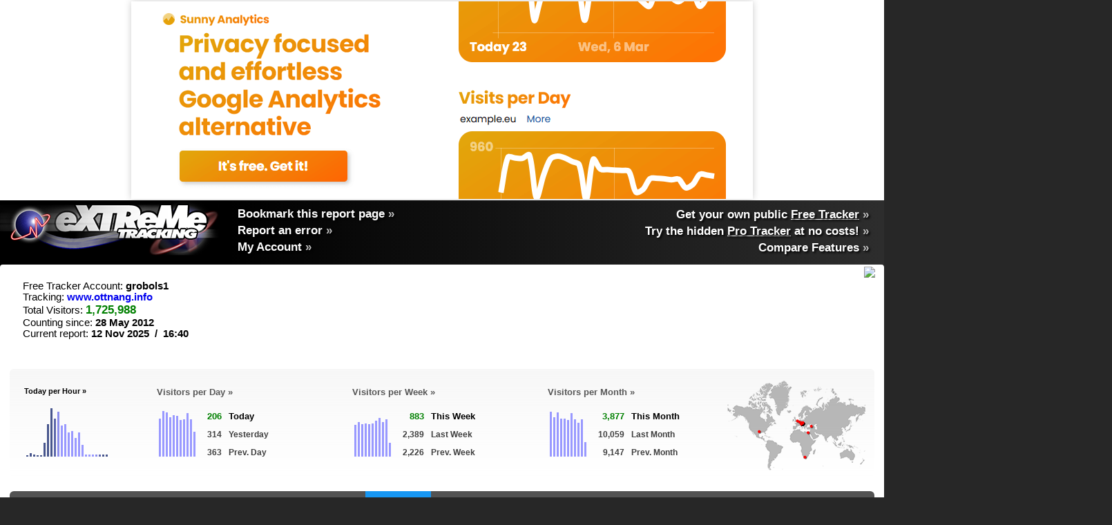

--- FILE ---
content_type: text/css
request_url: https://d2smzehzquoey9.cloudfront.net/2017/free/EX-sprites10.css
body_size: 2781
content:
.boW-sprite {
        background:url('https://d2smzehzquoey9.cloudfront.net/img/sprite/boW-sprite10.png') no-repeat top left; display:inline-block;width:16px;height:16px;
}
.boW-0000 {     background-position:0 -0px;}
.boW-brw-amiga {        background-position:0 -16px;}
.boW-brw-android {      background-position:0 -32px;}
.boW-brw-aol {  background-position:0 -48px;}
.boW-brw-avant {        background-position:0 -64px;}
.boW-brw-bb {   background-position:0 -80px;}
.boW-brw-chrome11 {     background-position:0 -96px;}
.boW-brw-chrome {       background-position:0 -112px;}
.boW-brw-epip { background-position:0 -128px;}
.boW-brw-ff {   background-position:0 -144px;}
.boW-brw-flock {        background-position:0 -160px;}
.boW-brw-galeon {       background-position:0 -176px;}
.boW-brw-gal {  background-position:0 -192px;}
.boW-brw-goog { background-position:0 -208px;}
.boW-brw-ibmw { background-position:0 -224px;}
.boW-brw-icab { background-position:0 -240px;}
.boW-brw-ie7 {  background-position:0 -256px;}
.boW-brw-ie9 {  background-position:0 -272px;}
.boW-brw-ieee { background-position:0 -288px;}
.boW-brw-ie {   background-position:0 -304px;}
.boW-brw-iphone {       background-position:0 -320px;}
.boW-brw-konq { background-position:0 -336px;}
.boW-brw-lynx { background-position:0 -352px;}
.boW-brw-mac {  background-position:0 -368px;}
.boW-brw-midori {       background-position:0 -384px;}
.boW-brw-mobph {        background-position:0 -400px;}
.boW-brw-moz {  background-position:0 -416px;}
.boW-brw-netsc {        background-position:0 -432px;}
.boW-brw-opera10 {      background-position:0 -448px;}
.boW-brw-opera {        background-position:0 -464px;}
.boW-brw-os-shadow {    background-position:0 -480px;}
.boW-brw-pda {  background-position:0 -496px;}
.boW-brw-ps {   background-position:0 -512px;}
.boW-brw-safari {       background-position:0 -528px;}
.boW-brw-unknown {      background-position:0 -544px;}
.boW-brw-webkit {       background-position:0 -560px;}
.boW-brw-webtv {        background-position:0 -576px;}
.boW-os-98 {    background-position:0 -592px;}
.boW-os-aix {   background-position:0 -608px;}
.boW-os-amiga { background-position:0 -624px;}
.boW-os-android {       background-position:0 -640px;}
.boW-os-bb {    background-position:0 -656px;}
.boW-os-beos {  background-position:0 -672px;}
.boW-os-bsd {   background-position:0 -688px;}
.boW-os-dos {   background-position:0 -704px;}
.boW-os-goog {  background-position:0 -720px;}
.boW-os-iphone {        background-position:0 -736px;}
.boW-os-lge {   background-position:0 -752px;}
.boW-os-linux { background-position:0 -768px;}
.boW-os-mac {   background-position:0 -784px;}
.boW-os-mobph { background-position:0 -800px;}
.boW-os-os2 {   background-position:0 -816px;}
.boW-os-pda {   background-position:0 -832px;}
.boW-os-ps {    background-position:0 -848px;}
.boW-os-sgi {   background-position:0 -864px;}
.boW-os-smartph {       background-position:0 -880px;}
.boW-os-sonye { background-position:0 -896px;}
.boW-os-sun {   background-position:0 -912px;}
.boW-os-unknown {       background-position:0 -928px;}
.boW-os-vista { background-position:0 -944px;}
.boW-os-webtv { background-position:0 -960px;}
.boW-os-wii {   background-position:0 -976px;}
.boW-os-win8 {  background-position:0 -992px;}
.boW-os-xp {    background-position:0 -1008px;}

.boY-sprite {
        background:url('https://d2smzehzquoey9.cloudfront.net/img/sprite/boY-sprite10.png') no-repeat top left; display:inline-block;width:16px;height:16px;
}
.boY-0000 {     background-position:0 -0px;}
.boY-brw-amiga {        background-position:0 -16px;}
.boY-brw-android {      background-position:0 -32px;}
.boY-brw-aol {  background-position:0 -48px;}
.boY-brw-avant {        background-position:0 -64px;}
.boY-brw-bb {   background-position:0 -80px;}
.boY-brw-chrome11 {     background-position:0 -96px;}
.boY-brw-chrome {       background-position:0 -112px;}
.boY-brw-epip { background-position:0 -128px;}
.boY-brw-ff {   background-position:0 -144px;}
.boY-brw-flock {        background-position:0 -160px;}
.boY-brw-galeon {       background-position:0 -176px;}
.boY-brw-gal {  background-position:0 -192px;}
.boY-brw-goog { background-position:0 -208px;}
.boY-brw-ibmw { background-position:0 -224px;}
.boY-brw-icab { background-position:0 -240px;}
.boY-brw-ie7 {  background-position:0 -256px;}
.boY-brw-ie9 {  background-position:0 -272px;}
.boY-brw-ieee { background-position:0 -288px;}
.boY-brw-ie {   background-position:0 -304px;}
.boY-brw-iphone {       background-position:0 -320px;}
.boY-brw-konq { background-position:0 -336px;}
.boY-brw-lynx { background-position:0 -352px;}
.boY-brw-mac {  background-position:0 -368px;}
.boY-brw-midori {       background-position:0 -384px;}
.boY-brw-mobph {        background-position:0 -400px;}
.boY-brw-moz {  background-position:0 -416px;}
.boY-brw-netsc {        background-position:0 -432px;}
.boY-brw-opera10 {      background-position:0 -448px;}
.boY-brw-opera {        background-position:0 -464px;}
.boY-brw-os-shadow {    background-position:0 -480px;}
.boY-brw-pda {  background-position:0 -496px;}
.boY-brw-ps {   background-position:0 -512px;}
.boY-brw-safari {       background-position:0 -528px;}
.boY-brw-unknown {      background-position:0 -544px;}
.boY-brw-webkit {       background-position:0 -560px;}
.boY-brw-webtv {        background-position:0 -576px;}
.boY-os-98 {    background-position:0 -592px;}
.boY-os-aix {   background-position:0 -608px;}
.boY-os-amiga { background-position:0 -624px;}
.boY-os-android {       background-position:0 -640px;}
.boY-os-bb {    background-position:0 -656px;}
.boY-os-beos {  background-position:0 -672px;}
.boY-os-bsd {   background-position:0 -688px;}
.boY-os-dos {   background-position:0 -704px;}
.boY-os-goog {  background-position:0 -720px;}
.boY-os-iphone {        background-position:0 -736px;}
.boY-os-lge {   background-position:0 -752px;}
.boY-os-linux { background-position:0 -768px;}
.boY-os-mac {   background-position:0 -784px;}
.boY-os-mobph { background-position:0 -800px;}
.boY-os-os2 {   background-position:0 -816px;}
.boY-os-pda {   background-position:0 -832px;}
.boY-os-ps {    background-position:0 -848px;}
.boY-os-sgi {   background-position:0 -864px;}
.boY-os-smartph {       background-position:0 -880px;}
.boY-os-sonye { background-position:0 -896px;}
.boY-os-sun {   background-position:0 -912px;}
.boY-os-unknown {       background-position:0 -928px;}
.boY-os-vista { background-position:0 -944px;}
.boY-os-webtv { background-position:0 -960px;}
.boY-os-wii {   background-position:0 -976px;}
.boY-os-win8 {  background-position:0 -992px;}
.boY-os-xp {    background-position:0 -1008px;}
.CoF-sprite {
        background:url('https://d2smzehzquoey9.cloudfront.net/img/sprite/CoF-sprite10.png') no-repeat top left; display:inline-block;width:18px;height:12px;
}
.CoF-0000 {     background-position:0 -0px;}
.CoF-a2 {       background-position:0 -12px;}
.CoF-ad {       background-position:0 -24px;}
.CoF-ae {       background-position:0 -36px;}
.CoF-af {       background-position:0 -48px;}
.CoF-ag {       background-position:0 -60px;}
.CoF-ai {       background-position:0 -72px;}
.CoF-al {       background-position:0 -84px;}
.CoF-am {       background-position:0 -96px;}
.CoF-an {       background-position:0 -108px;}
.CoF-ao {       background-position:0 -120px;}
.CoF-aq {       background-position:0 -132px;}
.CoF-ar {       background-position:0 -144px;}
.CoF-as {       background-position:0 -156px;}
.CoF-at {       background-position:0 -168px;}
.CoF-au {       background-position:0 -180px;}
.CoF-aw {       background-position:0 -192px;}
.CoF-ax {       background-position:0 -204px;}
.CoF-az {       background-position:0 -216px;}
.CoF-ba {       background-position:0 -228px;}
.CoF-bb {       background-position:0 -240px;}
.CoF-bd {       background-position:0 -252px;}
.CoF-be {       background-position:0 -264px;}
.CoF-bf {       background-position:0 -276px;}
.CoF-bg {       background-position:0 -288px;}
.CoF-bh {       background-position:0 -300px;}
.CoF-bi {       background-position:0 -312px;}
.CoF-bj {       background-position:0 -324px;}
.CoF-bm {       background-position:0 -336px;}
.CoF-bn {       background-position:0 -348px;}
.CoF-bo {       background-position:0 -360px;}
.CoF-br {       background-position:0 -372px;}
.CoF-bs {       background-position:0 -384px;}
.CoF-bt {       background-position:0 -396px;}
.CoF-bv {       background-position:0 -408px;}
.CoF-bw {       background-position:0 -420px;}
.CoF-by {       background-position:0 -432px;}
.CoF-bz {       background-position:0 -444px;}
.CoF-ca {       background-position:0 -456px;}
.CoF-cc {       background-position:0 -468px;}
.CoF-cd {       background-position:0 -480px;}
.CoF-cf {       background-position:0 -492px;}
.CoF-cg {       background-position:0 -504px;}
.CoF-ch {       background-position:0 -516px;}
.CoF-ci {       background-position:0 -528px;}
.CoF-ck {       background-position:0 -540px;}
.CoF-cl {       background-position:0 -552px;}
.CoF-cm {       background-position:0 -564px;}
.CoF-cn {       background-position:0 -576px;}
.CoF-co {       background-position:0 -588px;}
.CoF-cr {       background-position:0 -600px;}
.CoF-cs {       background-position:0 -612px;}
.CoF-cu {       background-position:0 -624px;}
.CoF-cv {       background-position:0 -636px;}
.CoF-cw {       background-position:0 -648px;}
.CoF-cx {       background-position:0 -660px;}
.CoF-cy {       background-position:0 -672px;}
.CoF-cz {       background-position:0 -684px;}
.CoF-de {       background-position:0 -696px;}
.CoF-dj {       background-position:0 -708px;}
.CoF-dk {       background-position:0 -720px;}
.CoF-dm {       background-position:0 -732px;}
.CoF-do {       background-position:0 -744px;}
.CoF-dz {       background-position:0 -756px;}
.CoF-ec {       background-position:0 -768px;}
.CoF-ee {       background-position:0 -780px;}
.CoF-eg {       background-position:0 -792px;}
.CoF-eh {       background-position:0 -804px;}
.CoF-emptyflag {        background-position:0 -816px;}
.CoF-er {       background-position:0 -828px;}
.CoF-es {       background-position:0 -840px;}
.CoF-et {       background-position:0 -852px;}
.CoF-eu {       background-position:0 -864px;}
.CoF-fi {       background-position:0 -876px;}
.CoF-fj {       background-position:0 -888px;}
.CoF-fk {       background-position:0 -900px;}
.CoF-fm {       background-position:0 -912px;}
.CoF-fo {       background-position:0 -924px;}
.CoF-fr {       background-position:0 -936px;}
.CoF-ga {       background-position:0 -948px;}
.CoF-gb {       background-position:0 -960px;}
.CoF-gd {       background-position:0 -972px;}
.CoF-ge {       background-position:0 -984px;}
.CoF-gf {       background-position:0 -996px;}
.CoF-gg {       background-position:0 -1008px;}
.CoF-gh {       background-position:0 -1020px;}
.CoF-gi {       background-position:0 -1032px;}
.CoF-gl {       background-position:0 -1044px;}
.CoF-gm {       background-position:0 -1056px;}
.CoF-gn {       background-position:0 -1068px;}
.CoF-gp {       background-position:0 -1080px;}
.CoF-gq {       background-position:0 -1092px;}
.CoF-gr {       background-position:0 -1104px;}
.CoF-gs {       background-position:0 -1116px;}
.CoF-gt {       background-position:0 -1128px;}
.CoF-gu {       background-position:0 -1140px;}
.CoF-gw {       background-position:0 -1152px;}
.CoF-gy {       background-position:0 -1164px;}
.CoF-hk {       background-position:0 -1176px;}
.CoF-hm {       background-position:0 -1188px;}
.CoF-hn {       background-position:0 -1200px;}
.CoF-hr {       background-position:0 -1212px;}
.CoF-ht {       background-position:0 -1224px;}
.CoF-hu {       background-position:0 -1236px;}
.CoF-id {       background-position:0 -1248px;}
.CoF-ie {       background-position:0 -1260px;}
.CoF-il {       background-position:0 -1272px;}
.CoF-im {       background-position:0 -1284px;}
.CoF-in {       background-position:0 -1296px;}
.CoF-io {       background-position:0 -1308px;}
.CoF-iq {       background-position:0 -1320px;}
.CoF-ir {       background-position:0 -1332px;}
.CoF-is {       background-position:0 -1344px;}
.CoF-it {       background-position:0 -1356px;}
.CoF-je {       background-position:0 -1368px;}
.CoF-jm {       background-position:0 -1380px;}
.CoF-jo {       background-position:0 -1392px;}
.CoF-jp {       background-position:0 -1404px;}
.CoF-ke {       background-position:0 -1416px;}
.CoF-kg {       background-position:0 -1428px;}
.CoF-kh {       background-position:0 -1440px;}
.CoF-ki {       background-position:0 -1452px;}
.CoF-km {       background-position:0 -1464px;}
.CoF-kn {       background-position:0 -1476px;}
.CoF-kp {       background-position:0 -1488px;}
.CoF-kr {       background-position:0 -1500px;}
.CoF-kw {       background-position:0 -1512px;}
.CoF-ky {       background-position:0 -1524px;}
.CoF-kz {       background-position:0 -1536px;}
.CoF-la {       background-position:0 -1548px;}
.CoF-lb {       background-position:0 -1560px;}
.CoF-lc {       background-position:0 -1572px;}
.CoF-li {       background-position:0 -1584px;}
.CoF-lk {       background-position:0 -1596px;}
.CoF-lr {       background-position:0 -1608px;}
.CoF-ls {       background-position:0 -1620px;}
.CoF-lt {       background-position:0 -1632px;}
.CoF-lu {       background-position:0 -1644px;}
.CoF-lv {       background-position:0 -1656px;}
.CoF-ly {       background-position:0 -1668px;}
.CoF-ma {       background-position:0 -1680px;}
.CoF-mc {       background-position:0 -1692px;}
.CoF-md {       background-position:0 -1704px;}
.CoF-me {       background-position:0 -1716px;}
.CoF-mg {       background-position:0 -1728px;}
.CoF-mh {       background-position:0 -1740px;}
.CoF-mk {       background-position:0 -1752px;}
.CoF-ml {       background-position:0 -1764px;}
.CoF-mm {       background-position:0 -1776px;}
.CoF-mn {       background-position:0 -1788px;}
.CoF-mo {       background-position:0 -1800px;}
.CoF-mp {       background-position:0 -1812px;}
.CoF-mq {       background-position:0 -1824px;}
.CoF-mr {       background-position:0 -1836px;}
.CoF-ms {       background-position:0 -1848px;}
.CoF-mt {       background-position:0 -1860px;}
.CoF-mu {       background-position:0 -1872px;}
.CoF-mv {       background-position:0 -1884px;}
.CoF-mw {       background-position:0 -1896px;}
.CoF-mx {       background-position:0 -1908px;}
.CoF-my {       background-position:0 -1920px;}
.CoF-mz {       background-position:0 -1932px;}
.CoF-na {       background-position:0 -1944px;}
.CoF-nc {       background-position:0 -1956px;}
.CoF-ne {       background-position:0 -1968px;}
.CoF-nf {       background-position:0 -1980px;}
.CoF-ng {       background-position:0 -1992px;}
.CoF-ni {       background-position:0 -2004px;}
.CoF-nl {       background-position:0 -2016px;}
.CoF-no {       background-position:0 -2028px;}
.CoF-np {       background-position:0 -2040px;}
.CoF-nr {       background-position:0 -2052px;}
.CoF-nu {       background-position:0 -2064px;}
.CoF-nz {       background-position:0 -2076px;}
.CoF-old_ge {   background-position:0 -2088px;}
.CoF-om {       background-position:0 -2100px;}
.CoF-pa {       background-position:0 -2112px;}
.CoF-pe {       background-position:0 -2124px;}
.CoF-pf {       background-position:0 -2136px;}
.CoF-pg {       background-position:0 -2148px;}
.CoF-ph {       background-position:0 -2160px;}
.CoF-pk {       background-position:0 -2172px;}
.CoF-pl {       background-position:0 -2184px;}
.CoF-pm {       background-position:0 -2196px;}
.CoF-pn {       background-position:0 -2208px;}
.CoF-pr {       background-position:0 -2220px;}
.CoF-ps {       background-position:0 -2232px;}
.CoF-pt {       background-position:0 -2244px;}
.CoF-pw {       background-position:0 -2256px;}
.CoF-py {       background-position:0 -2268px;}
.CoF-qa {       background-position:0 -2280px;}
.CoF-re {       background-position:0 -2292px;}
.CoF-ro {       background-position:0 -2304px;}
.CoF-rs {       background-position:0 -2316px;}
.CoF-ru {       background-position:0 -2328px;}
.CoF-rw {       background-position:0 -2340px;}
.CoF-sa {       background-position:0 -2352px;}
.CoF-sb {       background-position:0 -2364px;}
.CoF-sc {       background-position:0 -2376px;}
.CoF-sd {       background-position:0 -2388px;}
.CoF-se {       background-position:0 -2400px;}
.CoF-sg {       background-position:0 -2412px;}
.CoF-sh {       background-position:0 -2424px;}
.CoF-si {       background-position:0 -2436px;}
.CoF-sj {       background-position:0 -2448px;}
.CoF-sk {       background-position:0 -2460px;}
.CoF-sl {       background-position:0 -2472px;}
.CoF-sm {       background-position:0 -2484px;}
.CoF-sn {       background-position:0 -2496px;}
.CoF-so {       background-position:0 -2508px;}
.CoF-sr {       background-position:0 -2520px;}
.CoF-st {       background-position:0 -2532px;}
.CoF-sv {       background-position:0 -2544px;}
.CoF-sy {       background-position:0 -2556px;}
.CoF-sz {       background-position:0 -2568px;}
.CoF-tc {       background-position:0 -2580px;}
.CoF-td {       background-position:0 -2592px;}
.CoF-tf {       background-position:0 -2604px;}
.CoF-tg {       background-position:0 -2616px;}
.CoF-th {       background-position:0 -2628px;}
.CoF-tj {       background-position:0 -2640px;}
.CoF-tk {       background-position:0 -2652px;}
.CoF-tl {       background-position:0 -2664px;}
.CoF-tm {       background-position:0 -2676px;}
.CoF-tn {       background-position:0 -2688px;}
.CoF-to {       background-position:0 -2700px;}
.CoF-tp {       background-position:0 -2712px;}
.CoF-tr {       background-position:0 -2724px;}
.CoF-tt {       background-position:0 -2736px;}
.CoF-tv {       background-position:0 -2748px;}
.CoF-tw {       background-position:0 -2760px;}
.CoF-tz {       background-position:0 -2772px;}
.CoF-ua {       background-position:0 -2784px;}
.CoF-ug {       background-position:0 -2796px;}
.CoF-um {       background-position:0 -2808px;}
.CoF-Unknown {  background-position:0 -2820px;}
.CoF-us {       background-position:0 -2832px;}
.CoF-uy {       background-position:0 -2844px;}
.CoF-uz {       background-position:0 -2856px;}
.CoF-va {       background-position:0 -2868px;}
.CoF-vc {       background-position:0 -2880px;}
.CoF-ve {       background-position:0 -2892px;}
.CoF-vg {       background-position:0 -2904px;}
.CoF-vi {       background-position:0 -2916px;}
.CoF-vn {       background-position:0 -2928px;}
.CoF-vu {       background-position:0 -2940px;}
.CoF-wf {       background-position:0 -2952px;}
.CoF-ws {       background-position:0 -2964px;}
.CoF-ye {       background-position:0 -2976px;}
.CoF-yt {       background-position:0 -2988px;}
.CoF-yu {       background-position:0 -3000px;}
.CoF-za {       background-position:0 -3012px;}
.CoF-zm {       background-position:0 -3024px;}
.CoF-zr {       background-position:0 -3036px;}
.CoF-zw {       background-position:0 -3048px;}


--- FILE ---
content_type: image/svg+xml
request_url: https://d3v5a27kxvpxh2.cloudfront.net/cdn/2017/Microsoft_Excel_2013_logo.svg
body_size: 1334
content:
<?xml version="1.0" encoding="UTF-8" standalone="no"?>
<svg
   xmlns:dc="http://purl.org/dc/elements/1.1/"
   xmlns:cc="http://creativecommons.org/ns#"
   xmlns:rdf="http://www.w3.org/1999/02/22-rdf-syntax-ns#"
   xmlns:svg="http://www.w3.org/2000/svg"
   xmlns="http://www.w3.org/2000/svg"
   xmlns:sodipodi="http://sodipodi.sourceforge.net/DTD/sodipodi-0.dtd"
   xmlns:inkscape="http://www.inkscape.org/namespaces/inkscape"
   width="110.03758"
   height="107.5"
   viewBox="0 0 88.030066 86"
   version="1.1"
   id="svg2"
   inkscape:version="0.48.3.1 r9886"
   sodipodi:docname="word.svg">
  <metadata
     id="metadata126">
    <rdf:RDF>
      <cc:Work
         rdf:about="">
        <dc:format>image/svg+xml</dc:format>
        <dc:type
           rdf:resource="http://purl.org/dc/dcmitype/StillImage" />
        <dc:title></dc:title>
      </cc:Work>
    </rdf:RDF>
  </metadata>
  <defs
     id="defs124" />
  <sodipodi:namedview
     pagecolor="#ffffff"
     bordercolor="#666666"
     borderopacity="1"
     objecttolerance="10"
     gridtolerance="10"
     guidetolerance="10"
     inkscape:pageopacity="0"
     inkscape:pageshadow="2"
     inkscape:window-width="1280"
     inkscape:window-height="960"
     id="namedview122"
     showgrid="false"
     inkscape:zoom="1.0905983"
     inkscape:cx="344.89442"
     inkscape:cy="53.75"
     inkscape:window-x="0"
     inkscape:window-y="0"
     inkscape:window-maximized="1"
     inkscape:current-layer="svg2"
     fit-margin-top="0"
     fit-margin-left="0"
     fit-margin-right="0"
     fit-margin-bottom="0" />
  <path
     d="m 46.04,0 5.94,0 c 0,2.67 0,5.33 0,8 10.01,0 20.02,0.02 30.03,-0.03 1.69,0.07 3.55,-0.05 5.02,0.96 1.03,1.48 0.91,3.36 0.98,5.06 -0.05,17.36 -0.03,34.71 -0.02,52.06 -0.05,2.91 0.27,5.88 -0.34,8.75 -0.4,2.08 -2.9,2.13 -4.57,2.2 -10.36,0.03 -20.73,-0.02 -31.1,0 0,3 0,6 0,9 l -6.21,0 C 30.53,83.23 15.26,80.67 0,78 0,54.67 0,31.34 0,8.01 15.35,5.34 30.7,2.71 46.04,0 z"
     id="path10"
     inkscape:connector-curvature="0"
     style="fill:#207245" />
  <path
     d="m 51.98,11 c 11,0 22,0 33,0 0,21 0,42 0,63 -11,0 -22,0 -33,0 0,-2 0,-4 0,-6 2.67,0 5.33,0 8,0 0,-2.33 0,-4.67 0,-7 -2.67,0 -5.33,0 -8,0 0,-1.33 0,-2.67 0,-4 2.67,0 5.33,0 8,0 0,-2.33 0,-4.67 0,-7 -2.67,0 -5.33,0 -8,0 0,-1.33 0,-2.67 0,-4 2.67,0 5.33,0 8,0 0,-2.33 0,-4.67 0,-7 -2.67,0 -5.33,0 -8,0 0,-1.33 0,-2.67 0,-4 2.67,0 5.33,0 8,0 0,-2.33 0,-4.67 0,-7 -2.67,0 -5.33,0 -8,0 0,-1.33 0,-2.67 0,-4 2.67,0 5.33,0 8,0 0,-2.33 0,-4.67 0,-7 -2.67,0 -5.33,0 -8,0 0,-2 0,-4 0,-6 z"
     id="path48"
     inkscape:connector-curvature="0"
     style="fill:#ffffff" />
  <path
     d="m 63.98,17 c 4.67,0 9.33,0 14,0 0,2.33 0,4.67 0,7 -4.67,0 -9.33,0 -14,0 0,-2.33 0,-4.67 0,-7 z"
     id="path58"
     inkscape:connector-curvature="0"
     style="fill:#207245" />
  <path
     d="m 29.62,26.37 c 2.26,-0.16 4.53,-0.3 6.8,-0.41 -2.67,5.47 -5.35,10.94 -8.07,16.39 2.75,5.6 5.56,11.16 8.32,16.76 -2.41,-0.14 -4.81,-0.29 -7.22,-0.46 -1.7,-4.17 -3.77,-8.2 -4.99,-12.56 -1.36,4.06 -3.3,7.89 -4.86,11.87 -2.19,-0.03 -4.38,-0.12 -6.57,-0.21 2.57,-5.03 5.05,-10.1 7.7,-15.1 -2.25,-5.15 -4.72,-10.2 -7.04,-15.32 2.2,-0.13 4.4,-0.26 6.6,-0.38 1.49,3.91 3.12,7.77 4.35,11.78 1.32,-4.25 3.29,-8.25 4.98,-12.36 z"
     id="path72"
     inkscape:connector-curvature="0"
     style="fill:#ffffff" />
  <path
     d="m 63.98,28 c 4.67,0 9.33,0 14,0 0,2.33 0,4.67 0,7 -4.67,0 -9.33,0 -14,0 0,-2.33 0,-4.67 0,-7 z"
     id="path90"
     inkscape:connector-curvature="0"
     style="fill:#207245" />
  <path
     d="m 63.98,39 c 4.67,0 9.33,0 14,0 0,2.33 0,4.67 0,7 -4.67,0 -9.33,0 -14,0 0,-2.33 0,-4.67 0,-7 z"
     id="path108"
     inkscape:connector-curvature="0"
     style="fill:#207245" />
  <path
     d="m 63.98,50 c 4.67,0 9.33,0 14,0 0,2.33 0,4.67 0,7 -4.67,0 -9.33,0 -14,0 0,-2.33 0,-4.67 0,-7 z"
     id="path114"
     inkscape:connector-curvature="0"
     style="fill:#207245" />
  <path
     d="m 63.98,61 c 4.67,0 9.33,0 14,0 0,2.33 0,4.67 0,7 -4.67,0 -9.33,0 -14,0 0,-2.33 0,-4.67 0,-7 z"
     id="path120"
     inkscape:connector-curvature="0"
     style="fill:#207245" />
</svg>


--- FILE ---
content_type: application/javascript
request_url: http://extremeb2bleads.com/t.js
body_size: 3055
content:

// extremeb2bleads.com tracker code

function B2Btrackercode () {
	var d=document;
	var scripts = d.getElementsByTagName("script");
	var sid;
	eXB2Bsid=null;
	for (var i=0;i<scripts.length;i++) {
		//if (scripts[i].src.indexOf('b2b-trackercode') > -1) {
		if (scripts[i].src.indexOf('extremeb2bleads.com/t.js') > -1) {
			var split=scripts[i].id.split('B2B');
			sid=split[1];
		}
	}

	if (sid) {
		eXB2Bsid=sid;
		var TrackNormal=1;
		var TrackURL=escape(d.URL);
		if( typeof eXB2BConfig !== 'undefined' ) {
			if (eXB2BConfig['NotTrackNormal']===1) {
				TrackNormal=0;
			}
			if (eXB2BConfig['TrackURL']) {
				TrackURL=escape(eXB2BConfig['TrackURL']);
			}
		}
		if (TrackNormal===1 && TrackURL.indexOf('homesteadcloud.com') < 0) {
			var q="sid=B2B-"+sid+"&url="+TrackURL+"&d="+screen.width+"x"+screen.height+"&l="+escape(d.referrer)+"&pt="+escape(d.title)+"";
			var i=new Image();
			i.src="//extremeb2bleads.com/rt?"+q+"";
		}
		if (eXB2Bsid === '1477659667') {
			EXB2BCAVTrackURL=''+TrackURL;
			EXB2BCAVeXB2Bsid=''+eXB2Bsid;
			(function(history){
				var pushState = history.pushState;
				history.pushState = function(state) {
					if (typeof history.onpushstate == "function") {
						history.onpushstate({state: state});
					}
					setTimeout(function(){
						var q="sid=B2B-"+EXB2BCAVeXB2Bsid+"&url="+escape(document.URL)+"&d="+screen.width+"x"+screen.height+"&l="+escape(d.referrer)+"&pt="+escape(d.title)+"";
						var i=new Image();
						i.src="//extremeb2bleads.com/rt?"+q+"";
					},500);
					return pushState.apply(history, arguments);
				}
			})(window.history);
		}
	}

	if( typeof eXB2BConfig !== 'undefined' ) {


		//EXtrackChangePDFLinks:
		if (eXB2BConfig['TrackPDF']===1) {
			var hrefs=document.getElementsByTagName("a");
			for (var i=0;i<hrefs.length;i++) {
				if (hrefs[i].href.match(/\.pdf$/i)) {
					if (hrefs[i].addEventListener) {
						hrefs[i].addEventListener("click", function(){
							var q="sid=B2B-"+eXB2Bsid+"&url="+escape(this.href)+"&d="+screen.width+"x"+screen.height+"";
							var i=new Image();
							i.src="//extremeb2bleads.com/rt?"+q+"";
						}, false);
					}
				}
			}
		}


	}
	else {
		//EXtrackChangeDownloadLinks:
			var hrefs=document.getElementsByTagName("a");
			for (var i=0;i<hrefs.length;i++) {
				if (hrefs[i].pathname.match(/\.pdf$|\.zip$|\.doc$/i)) {
					if (hrefs[i].addEventListener) {
						hrefs[i].addEventListener("click", function(){
							var q="sid=B2B-"+eXB2Bsid+"&url="+escape(this.href)+"&d="+screen.width+"x"+screen.height+"";
							var i=new Image();
							i.src="//extremeb2bleads.com/rt?"+q+"";
						}, false);
					}
				}
			}

	}

}

B2Btrackercode();

function eXB2B (Event) {
	if(eXB2Bsid) {
		var q="sid=B2B-"+eXB2Bsid+"&url="+escape(document.URL)+"&event="+escape(Event)+"&d="+screen.width+"x"+screen.height+"&r="+new Date().getTime()+"";
		var i=new Image();
		i.src="//extremeb2bleads.com/rt?"+q+"";
	}
}

window['eXB2B'] = eXB2B;



